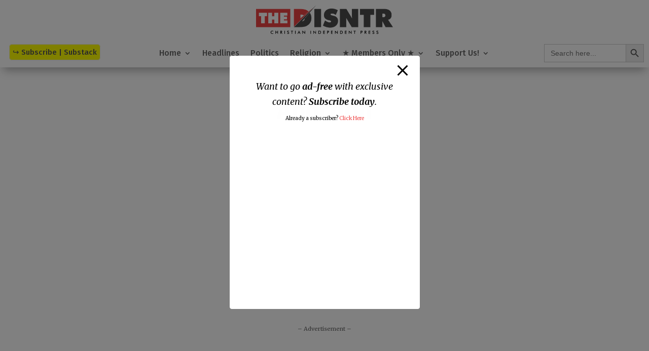

--- FILE ---
content_type: text/html; charset=utf-8
request_url: https://www.google.com/recaptcha/api2/aframe
body_size: 266
content:
<!DOCTYPE HTML><html><head><meta http-equiv="content-type" content="text/html; charset=UTF-8"></head><body><script nonce="i66EpbdnIHTGNA0THmjmbQ">/** Anti-fraud and anti-abuse applications only. See google.com/recaptcha */ try{var clients={'sodar':'https://pagead2.googlesyndication.com/pagead/sodar?'};window.addEventListener("message",function(a){try{if(a.source===window.parent){var b=JSON.parse(a.data);var c=clients[b['id']];if(c){var d=document.createElement('img');d.src=c+b['params']+'&rc='+(localStorage.getItem("rc::a")?sessionStorage.getItem("rc::b"):"");window.document.body.appendChild(d);sessionStorage.setItem("rc::e",parseInt(sessionStorage.getItem("rc::e")||0)+1);localStorage.setItem("rc::h",'1770054891610');}}}catch(b){}});window.parent.postMessage("_grecaptcha_ready", "*");}catch(b){}</script></body></html>